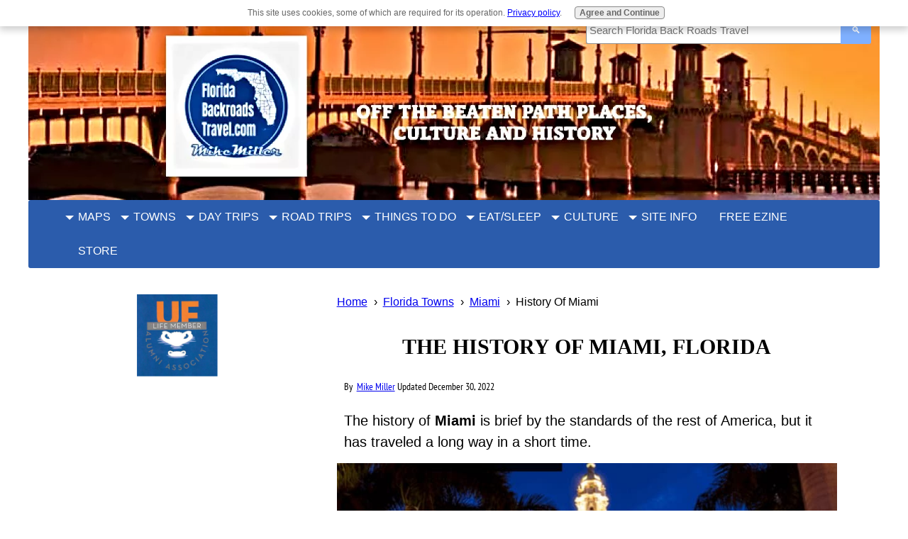

--- FILE ---
content_type: text/html; charset=UTF-8
request_url: https://www.florida-backroads-travel.com/history-of-miami-florida.html
body_size: 15953
content:
<!DOCTYPE HTML>
<html>
<head><meta http-equiv="content-type" content="text/html; charset=UTF-8"><title>The History of Miami: Pioneers, Hurricanes, and Crisis</title><meta name="description" content="The history of Miami Florida is brief by American standards.  It has traveled a long way in a   pretty short time."><meta id="viewport" name="viewport" content="width=device-width, initial-scale=1">
<link href="/A.sd,,_support-files,,_style.css+fonts,,_pt-sans-narrow,,_400.css+fonts,,_pt-sans-narrow,,_700.css,Mcc.r20EyLiFaP.css.pagespeed.cf.-67rA-oWIR.css" rel="stylesheet" type="text/css"/>
<!-- start: tool_blocks.sbi_html_head -->
<!-- Global site tag (gtag.js) - Google Analytics -->
<script async src="https://www.googletagmanager.com/gtag/js?id=G-2WXZDWMXHS"></script>
<script>window.dataLayer=window.dataLayer||[];function gtag(){dataLayer.push(arguments);}gtag('js',new Date());gtag('config','G-2WXZDWMXHS');</script>
<link rel="apple-touch-icon" sizes="57x57" href="/xfavicon-57x57.png.pagespeed.ic.KZ5TQAQvm3.webp"> <link rel="apple-touch-icon" sizes="60x60" href="/xfavicon-60x60.png.pagespeed.ic.UqMNpnmDbL.webp"> <link rel="apple-touch-icon" sizes="72x72" href="/xfavicon-72x72.png.pagespeed.ic.MUabXBqv9Y.webp"> <link rel="apple-touch-icon" sizes="76x76" href="/xfavicon-76x76.png.pagespeed.ic.yHMnBL_6ce.webp"> <link rel="apple-touch-icon" sizes="114x114" href="/xfavicon-114x114.png.pagespeed.ic.ZsaP4MWiEt.webp"> <link rel="apple-touch-icon" sizes="120x120" href="/xfavicon-120x120.png.pagespeed.ic._qw9WPYNB7.webp"> <link rel="apple-touch-icon" sizes="144x144" href="/xfavicon-144x144.png.pagespeed.ic.XSF0A4_kYj.webp"> <link rel="apple-touch-icon" sizes="152x152" href="/xfavicon-152x152.png.pagespeed.ic.laK7GKhAZD.webp"> <link rel="apple-touch-icon" sizes="180x180" href="/xfavicon-180x180.png.pagespeed.ic.3yepsmLXH6.webp"> <link rel="icon" type="image/png" href="/xfavicon-36x36.png.pagespeed.ic.hzwqt9rLX4.webp" sizes="36x36"> <link rel="icon" type="image/png" href="/xfavicon-48x48.png.pagespeed.ic.qWB2QenGQw.webp" sizes="48x48"> <link rel="icon" type="image/png" href="/xfavicon-72x72.png.pagespeed.ic.MUabXBqv9Y.webp" sizes="72x72"> <link rel="icon" type="image/png" href="/xfavicon-96x96.png.pagespeed.ic.LAJXVsZVoy.webp" sizes="96x96"> <link rel="icon" type="image/png" href="/xfavicon-144x144.png.pagespeed.ic.XSF0A4_kYj.webp" sizes="144x144"> <link rel="icon" type="image/png" href="/xfavicon-192x192.png.pagespeed.ic.DmMZYJ2LuN.webp" sizes="192x192"> <link rel="icon" type="image/png" href="/xfavicon-16x16.png.pagespeed.ic.MrRfTwRzvx.webp" sizes="16x16"> <link rel="icon" type="image/png" href="/xfavicon-32x32.png.pagespeed.ic.0d8OLxwM2e.webp" sizes="32x32"> <link rel="icon" type="image/png" href="/xfavicon-48x48.png.pagespeed.ic.qWB2QenGQw.webp" sizes="48x48"><link rel="canonical" href="https://www.florida-backroads-travel.com/history-of-miami-florida.html"/>
<link rel="alternate" type="application/rss+xml" title="RSS" href="https://www.florida-backroads-travel.com/florida-off-the-beaten-path.xml">
<meta property="og:site_name" content="Florida Back Roads Travel"/>
<meta property="og:title" content="The History of Miami: Pioneers, Hurricanes, and Crisis"/>
<meta property="og:description" content="The history of Miami Florida is brief by American standards.  It has traveled a long way in a   pretty short time."/>
<meta property="og:type" content="article"/>
<meta property="og:url" content="https://www.florida-backroads-travel.com/history-of-miami-florida.html"/>
<meta property="og:image" content="https://www.florida-backroads-travel.com/images/MiamiFreedomTower.png"/>
<meta property="og:image" content="https://www.florida-backroads-travel.com/images/JuliaTuttle.jpg"/>
<meta property="og:image" content="https://www.florida-backroads-travel.com/images/CoralGablesBiltmoreHotelPostcard.jpg"/>
<meta property="og:image" content="https://www.florida-backroads-travel.com/florida-day-trips-fb.jpg"/>
<meta property="og:image" content="https://www.florida-backroads-travel.com/images/MiamiOfficeOfPanAmPostcard.jpg"/>
<meta property="og:image" content="https://www.florida-backroads-travel.com/images/ChristoSurroundedIslands1.jpg"/>
<meta property="fb:app_id" content="186232508562963"/>
<meta property="fb:admins" content="https://www.facebook.com/mike.miller.75491856"/>
<!-- SD -->
<!-- BREADCRUMBS -->
<script type="application/ld+json" id="ld-breadcrumb-trail-94487">
        {
          "@context": "https://schema.org",
          "@type": "BreadcrumbList",
          "itemListElement": [{
                "@type": "ListItem",
                "position":1,
                "name": "Home",
                "item": "https://www.florida-backroads-travel.com/"
            },{
                "@type": "ListItem",
                "position":2,
                "name": "Florida Towns",
                "item": "https://www.florida-backroads-travel.com/florida-towns.html"
            },{
                "@type": "ListItem",
                "position":3,
                "name": "Miami",
                "item": "https://www.florida-backroads-travel.com/miami-florida.html"
            },{
                "@type": "ListItem",
                "position":4,
                "name": "History of Miami"
            }]
        }
    </script>
<script>var https_page=0</script>
<style>.responsive_grid_block-251615842 div.responsive_col-1{width:50%}.responsive_grid_block-251615842 div.responsive_col-2{width:50%}@media only screen and (max-width:768px){.responsive_grid_block-251615842 div.responsive_col-1{width:50%}.responsive_grid_block-251615842 div.responsive_col-2{width:50%}}@media only screen and (max-width:447px){.responsive_grid_block-251615842 div.responsive_col-1{width:100%}.responsive_grid_block-251615842 div.responsive_col-2{width:100%}}</style>
<script src="//www.florida-backroads-travel.com/sd/support-files/gdprcookie.js.pagespeed.jm.pkndbbCar4.js" async defer></script><!-- end: tool_blocks.sbi_html_head -->
<!-- start: shared_blocks.59400634#end-of-head -->
<!-- Replaced by GA Connected Service -->
<!--Mediavine code start-->
<script async data-noptimize="1" data-cfasync="false" src="//scripts.mediavine.com/tags/florida-backroads-travel.js"></script>
<meta http-equiv="Content-Security-Policy" content="block-all-mixed-content"/>
<!--Mediavine code end-->
<meta name="p:domain_verify" content="3d5a1cc48817595f66e184d3d739e248"/>
<meta name="twitter:card" content="summary"></meta>
<!-- end: shared_blocks.59400634#end-of-head -->
<script>var FIX=FIX||{};</script>
</head>
<body class="responsive">
<div id="PageWrapper" class="modern">
<div id="HeaderWrapper">
<div id="Header">
<div class="Liner">
<div class="WebsiteName">
<a href="/">Florida<br>Back Roads<br>Travel</a>
</div>
<!-- start: shared_blocks.59400628#top-of-header -->
<div class="" style="width: 100%; box-sizing: border-box"><!-- start: shared_blocks.231303858#Will - DDG Search box -->
<!-- DDG search widget,@author Juri Wornowitski,@version 2.1,@link https://www.plainlight.com/ddg --><div id="widdget" style="width:93%;margin:22px auto 0 auto; max-width:400px; box-sizing: border-box; margin:0; position:absolute; top:6px; right:14px;"><style>#widdget input{display:block;height:40px;padding:4px;outline:none;border:1px solid #8d8d8d;border-right:0;box-sizing:border-box;border-radius:3px 0 0 3px;width:calc(100% - 41px);font-size:15px}#widdget button{float:left;cursor:pointer;width:43px;height:40px;color:#fff;background-color:#7fb0ff;border:0;border-radius:0 3px 3px 0}#widdget button:active{background-image:linear-gradient(#239923,#005d00)}#widdget button:focus{outline:none}</style><form style="position:relative" onsubmit="this.elements[0].click();return false;"><div style="float:right;position:absolute;top:0;right:-2px;z-index:3"><button type="button" onclick="var v=this.parentElement.parentElement.elements[1].value;if (typeof gtag !== 'undefined') try{gtag('event','search',{'event_label':v});} catch(e){} else if (typeof ga !== 'undefined') try{ga('send','event','engagement','search',v);} catch(e){} window.open('https://duckduckgo.com?q=%21g+'+encodeURIComponent(v)+'+site%3Ahttps%3A%2F%2Fwww.florida-backroads-travel.com%2F');">&#128269;</button></div><input type="text" name="que" placeholder="Search Florida Back Roads Travel"/></form></div>
<style>@media only screen and (max-width:600px){#PageWrapper #Header .WebsiteName,html.mobile #PageWrapper #Header .WebsiteName{margin:44px 0 0 10px!important}}</style>
<!-- end: shared_blocks.231303858#Will - DDG Search box -->
<!-- start: tool_blocks.navbar.horizontal.center --><div class="ResponsiveNavWrapper">
<div class="ResponsiveNavButton"><span>Menu</span></div><div class="HorizontalNavBarCenter HorizontalNavBar HorizontalNavBarCSS ResponsiveNav"><ul class="root"><li class="li1 submenu"><span class="navheader">MAPS</span><ul><li class="li2"><a href="/florida-road-map.html">Florida Road Map</a></li><li class="li2"><a href="/florida-county-map.html">County Road Maps</a></li><li class="li2"><a href="/florida-city-map.html">City Street Maps</a></li><li class="li2"><a href="/florida-road-trips-east-west.html">East-West Road Trip Maps</a></li><li class="li2"><a href="/florida-road-trips-north-south.html">North-South Road Trip Maps</a></li><li class="li2"><a href="/florida-vintage-road-maps.html">Vintage Florida Maps</a></li></ul></li><li class="li1 submenu"><span class="navheader">TOWNS</span><ul><li class="li2"><a href="/florida-towns.html">Towns and Cities</a></li></ul></li><li class="li1 submenu"><span class="navheader">DAY TRIPS</span><ul><li class="li2"><a href="/florida-day-trips-by-theme.html">Day Trips By Theme of Interest</a></li><li class="li2"><a href="/florida-day-trips.html">Day Trips by Destination Location</a></li><li class="li2"><a href="/gainesville-florida-day-trips.html">Gainesville within 100 miles</a></li><li class="li2"><a href="/jacksonville-florida-day-trips.html">Jacksonville within 100 miles</a></li><li class="li2"><a href="/miami-florida-day-trips.html">Miami, South Florida, and Keys within 100 miles</a></li><li class="li2"><a href="/orlando-florida-day-trips.html">Orlando within 100 miles</a></li><li class="li2"><a href="/pensacola-florida-day-trips.html">Pensacola within 100 miles</a></li><li class="li2"><a href="/tallahassee-florida-day-trips.html">Tallahassee within 100 miles</a></li><li class="li2"><a href="/tampa-florida-day-trips.html">Tampa within 100 miles</a></li><li class="li2"><a href="/the-villages-florida-day-trips.html">The Villages within 100 miles</a></li></ul></li><li class="li1 submenu"><span class="navheader">ROAD TRIPS</span><ul><li class="li2"><a href="/florida-road-trips.html">Statewide Road Trips</a></li></ul></li><li class="li1 submenu"><span class="navheader">THINGS TO DO</span><ul><li class="li2"><a href="/florida-tourist-attractions.html">Attractions</a></li><li class="li2"><a href="/best-beaches-in-florida.html">Beaches</a></li><li class="li2"><a href="/florida-camping.html">Camping</a></li><li class="li2"><a href="/florida-festivals.html">Festivals</a></li><li class="li2"><a href="/florida-state-parks.html">Florida State Parks</a></li></ul></li><li class="li1 submenu"><span class="navheader">EAT/SLEEP</span><ul><li class="li2"><a href="/florida-fish-camps.html">Fish Camps</a></li><li class="li2"><a href="/florida-small-inns.html">Motels, Inns, Hotels</a></li><li class="li2"><a href="/florida-restaurants.html">Florida Statewide Restaurants</a></li><li class="li2"><a href="/florida-cracker-restaurants.html">Florida Cracker Restaurants</a></li></ul></li><li class="li1 submenu"><span class="navheader">CULTURE</span><ul><li class="li2"><a href="/florida-authors.html">Authors</a></li><li class="li2"><a href="/florida-community-theater.html">Community Theater</a></li><li class="li2"><a href="/florida-everglades.html">Everglades</a></li><li class="li2"><a href="/florida-cracker.html">Florida Crackers</a></li><li class="li2"><a href="/florida-nostalgia.html">Florida Nostalgia</a></li><li class="li2"><a href="/florida-history.html">Florida History</a></li><li class="li2"><a href="/lost-attractions.html">Lost Attractions</a></li><li class="li2"><a href="/florida-tales.html">Tales</a></li></ul></li><li class="li1 submenu"><span class="navheader">SITE INFO</span><ul><li class="li2"><a href="/about-us.html">About</a></li><li class="li2"><a href="/partner-with-florida-back-roads-travel.html">Advertise</a></li><li class="li2"><a href="/interesting-fun-facts-about-florida.html">Florida Facts</a></li><li class="li2"><a href="/florida-backroads-travel-site-map.html">Site Map</a></li><li class="li2"><a href="/contact-me.html">Contact Us</a></li></ul></li><li class="li1"><a href="/florida-heritage-travel-ezine.html">FREE EZINE</a></li><li class="li1"><a href="https://payhip.com/FloridaBackroadsTravel">STORE</a></li></ul></div></div>
<!-- end: tool_blocks.navbar.horizontal.center -->
</div>
<!-- end: shared_blocks.59400628#top-of-header -->
<!-- start: shared_blocks.59400529#bottom-of-header -->
<div class="" style="width: 100%; box-sizing: border-box"></div>
<!-- end: shared_blocks.59400529#bottom-of-header -->
</div><!-- end Liner -->
</div><!-- end Header -->
</div><!-- end HeaderWrapper -->
<div id="ColumnsWrapper">
<div id="ContentWrapper">
<div id="ContentColumn">
<div class="Liner">
<!-- start: shared_blocks.59400491#above-h1 -->
<div class="" style="width: 100%; box-sizing: border-box"><div class="BreadcrumbBlock BreadcrumbBlockLeft">
<!-- Breadcrumbs: History of Miami --><!--  -->
<ol class="BreadcrumbTiers" id="breadcrumb-trail-94487">
<li class="BreadcrumbItem" id="breadcrumb-trail-94487.4467810"><a href="https://www.florida-backroads-travel.com/"><span>Home</span></a></li>
<li class="BreadcrumbItem" id="breadcrumb-trail-94487.354336"><a href="https://www.florida-backroads-travel.com/florida-towns.html"><span>Florida Towns</span></a></li>
<li class="BreadcrumbItem" id="breadcrumb-trail-94487.4249591"><a href="https://www.florida-backroads-travel.com/miami-florida.html"><span>Miami</span></a></li>
<li class="BreadcrumbItem" id="breadcrumb-trail-94487.4315891"><span>History of Miami</span></li></ol>
</div>
</div>
<!-- end: shared_blocks.59400491#above-h1 -->
<h1>THE HISTORY OF MIAMI, FLORIDA<br/></h1>
<!-- start: shared_blocks.59400640#below-h1 -->
<div class="" style="width: 100%; box-sizing: border-box"></div>
<!-- end: shared_blocks.59400640#below-h1 -->
<p><span style="font-family: 'PT Sans Narrow', Arial, Helvetica, sans-serif;font-size: 14px;">By&#xa0;&#xa0;<a href="https://www.florida-backroads-travel.com/about-us.html"><span style="font-weight: normal;">Mike Miller</span></a>&#xa0;Updated December 30, 2022</span><br/></p>
<p>The history of <b>Miami </b>is brief by the standards of the rest of America, but it has traveled a long way in a short time.<br/></p>
<!-- start: shared_blocks.59400633#below-paragraph-1 --><!-- end: shared_blocks.59400633#below-paragraph-1 -->
<div class="ImageBlock ImageBlockCenter"><img class="ss-lazy" src="data:image/svg+xml,%3Csvg xmlns='http://www.w3.org/2000/svg' viewBox='0 0 800 600'%3E%3C/svg%3E" data-src="https://www.florida-backroads-travel.com/images/MiamiFreedomTower.png" width="800" height="600" alt="Miami Freedom Tower" title="Miami Freedom Tower" data-pin-media="https://www.florida-backroads-travel.com/images/MiamiFreedomTower.png" style="width: 800px; height: auto"><span class="Caption CaptionCenter" style="max-width:800px">Miami Freedom Tower</span><div class="pinit">
<a data-pin-do="buttonPin" data-pin-count="beside" data-pin-save="true" href="https://pinterest.com/pin/create/button/?url=http%3A%2F%2Fwww.florida-backroads-travel.com%2Fhistory-of-miami-florida.html&media=https%3A%2F%2Fwww.florida-backroads-travel.com%2Fimages%2FMiamiFreedomTower.png&description=Miami%20Freedom%20Tower"></a>
</div></div>
<p>The area was first settled by Tequesta Indians. They lived near the mouth of the Miami River until the Spanish came along and constructed a mission there in 1567.</p><p>During the Second Seminole War, the U.S. built Fort Dallas in 1836 at the mouth of the Miami River near the location of the former mission. </p><p>This war was the beginning of the modern history of Miami Florida.</p>
<h2>Julia Tuttle, the Founder of Modern Miami</h2>
<p>Books on the history of Miami Florida consider Julia Tuttle to be the founder of the modern city.</p><p>She was a rich woman who originally came from Cleveland, Ohio, toward the end of the 1800's and planted citrus groves in the Miami area.</p>
<div class="ImageBlock ImageBlockCenter"><img class="ss-lazy" src="data:image/svg+xml,%3Csvg xmlns='http://www.w3.org/2000/svg' viewBox='0 0 600 782'%3E%3C/svg%3E" data-src="https://www.florida-backroads-travel.com/images/JuliaTuttle.jpg" width="600" height="782" alt="Julia Tuttle" title="Julia Tuttle" data-pin-media="https://www.florida-backroads-travel.com/images/JuliaTuttle.jpg" style="width: 600px; height: auto"><span class="Caption CaptionCenter" style="max-width:600px">Julia Tuttle</span></div>
<p>After Florida's Great Freeze of 1894-1895, most of the state's citrus industry was destroyed. The only citrus that survived was in the south Florida area around Miami.<br/></p><p><span style="font-weight: normal;">This good fortune was to be the turning point in the history of Miami Florida.</span></p>
<h2>Henry Flagler Brings His Railroad to Miami</h2>
<p>Julia Tuttle was able to convince Henry Flagler to expand his Florida East Coast Railroad to Miami. The rumor is that she sent him a nice fresh orange blossom after the freeze.</p><p>Flagler was convinced, the railroad came to town, and that's when Miami Florida began to boom.</p><p>The little settlement of Miami, with a population of slightly more than 300, was officially incorporated as a city on July 28, 1896. The official history of Miami begins with that date.</p>
<h2>The Florida Land Boom of the Roaring Twenties</h2>
<p>Miami grew quickly through the 1920's with a huge increase in population. </p><p>This was the era of the Florida Land Boom, and places like&#xa0;<a href="https://www.florida-backroads-travel.com/coral-gables-florida.html">Coral Gables</a>, <a href="https://www.florida-backroads-travel.com/hialeah-florida.html">Hialeah</a>, Miami Springs, Miami Beach and Opa-Locka became household names around America.</p>
<div class="ImageBlock ImageBlockCenter"><img class="ss-lazy" src="data:image/svg+xml,%3Csvg xmlns='http://www.w3.org/2000/svg' viewBox='0 0 691 434.754166666667'%3E%3C/svg%3E" data-src="https://www.florida-backroads-travel.com/images/CoralGablesBiltmoreHotelPostcard.jpg" width="691" height="434.754166666667" data-pin-media="https://www.florida-backroads-travel.com/images/CoralGablesBiltmoreHotelPostcard.jpg" style="width: 691px; height: auto"></div>
<p>People got rich flipping real estate. They'd buy a building lot before lunch and sell it for a huge profit before dark, day after day.</p><p>The stories of quick wealth became a prominent part of the history of Miami.</p>
<h2>The Great Hurricanes of 1926 and 1928</h2>
<p>Hurricanes have also been part of Miami history.&#xa0; Click on this link for <a href="https://youtu.be/LRAJ7Bc0O5E" onclick="return FIX.track(this);" rel="noopener" target="_blank">video scenes from the devastating 1926 hurricane.</a><br/></p>
<p>The 1926 Miami Hurricane, the 1928 hurricane and the Great Depression ended the Florida Land Boom with a crash. </p><p>To this day, the history of Miami Florida is linked to the hurricane and subsequent crash.<br/></p>
<h2>Miami's Role in World War Two</h2>
<p>Miami was devastated economically and would take a long time coming back.&#xa0; </p><p>By the early 1940's, Miami was on the way back. Many new hotels had been built, especially in Miami Beach, and the city was growing.</p><p><b>World War II was responsible for accelerating the area's comeback.</b></p><p>The history of Miami still resonates with the activities that took place here during the war.&#xa0; </p><p>Almost every hotel room in Miami and Miami Beach became barracks for military men and women who were being trained for the war.</p><p>The City was also well located to play a role in the search and destruction of German submarines operating off the South Florida coast in the gulf stream.</p><p>During the war, about 175,000 people lived in Miami. The history of Miami was changed forever by these people.</p>
<div class="ImageBlock ImageBlockCenter"><img class="ss-lazy" src="data:image/svg+xml,%3Csvg xmlns='http://www.w3.org/2000/svg' viewBox='0 0 691 437.633333333333'%3E%3C/svg%3E" data-src="https://www.florida-backroads-travel.com/images/MiamiOfficeOfPanAmPostcard.jpg" width="691" height="437.633333333333" data-pin-media="https://www.florida-backroads-travel.com/images/MiamiOfficeOfPanAmPostcard.jpg" style="width: 691px; height: auto"><span class="Caption CaptionCenter" style="max-width:691px">Miami Dinner Key Pan Am Terminal</span></div>
<p>After the war, many military people came back to work and live in Miami. Miami once again became a thriving city. </p><p>It was the headquarters of&#xa0;<b>Eastern Airlines</b>&#xa0;and&#xa0;<b>Pan American Airlines</b>.</p>
<h2>Fidel Castro Takes Over in Cuba</h2>
<p>Understanding the history of Miami would not be possible without studying a bit of the history of modern Cuba, our neighbor 90 miles to the south.</p><p>When Fidel Castro overthrew Batista and took over Cuba in 1959, many Cubans fled to Miami, increasing the population even more.</p><p>The Cubans were not welcomed with open arms. Signs appeared on apartments for rent in all areas of Miami-Dade County that said&#xa0;<b>"No Dogs Or Cubans Allowed"</b>.</p><p>This was not the brightest period in the history of Miami.</p><p>The Anglo business and political power structure did not make things easy for the displaced Cubans. </p><p>By sticking together, and with diligence, time and hard work, the Cuban population came to be the most powerful political and economic force in Miami.</p><p>In the 1970's, 1980s and 1990s one crisis after another buffeted Miami as badly as hurricanes had done in the past. In fact, one of the crises was another hurricane.</p><p>These crises - along with one morale boosting event in between - are important to understand the history of Miami and the resilience of its people.</p>
<h2>The Cuban Refugee Crisis</h2>
<p><b>The Cuban Refugee Crisis.&#xa0;</b>The 1960's saw hundreds of thousands of refugees flood into Miami from Castro's Cuba. </p><p>There was a shortage of housing for them, the city's utility and educational systems were badly strained.</p><p>It took most of the decade for the crisis to settle down and for the community to adjust to the new residents and for the new residents to become part of the community.</p>
<h2>The Cocaine Cowboys</h2>
<p><b>The "Cocaine Cowboys"</b>&#xa0;emerged in the 1970's. The "cowboys" were an assortment of merciless murdering drug dealing gangs and syndicates, many of them Colombian. </p><p>Murders and violence became the norm. Floridians from the rest of the state became afraid to even visit Miami, let alone do business there.</p><p>I was having lunch one day in 1979 with a client at Neon Leon's, a then popular restaurant in South Miami. </p><p>During lunch, the owner was posting prices on a bulletin board by the front door when he was killed by gunfire from a hit man riding a motorcycle.</p><p>It was a war and it seemed like the bad guys were winning. The good guys finally got it under control, but they were scary times.</p>
<h2>The Miami Race Riots</h2>
<p><b>The Miami Race Riot</b>&#xa0;of early 1980 was triggered by the&#xa0;<b>Arthur McDuffie incident</b>.&#xa0; McDuffie was a Black insurance salesman and a former U.S. Marine.</p><p>Early one morning in December 1979, police were chasing the 33 year old McDuffie on his motorcycle. McDuffie had several outstanding traffic citations and was driving with a suspended license.</p><p>The consequences of this arrest, including the police beating of McDuffie, resulted in one of the worst race riots in the history of Miami and America.</p>
<h2>The Mariel Boatlift</h2>
<p><b>The Mariel Boatlift</b>&#xa0;between April and October 1980 was another crisis for Miami. People were starving in Cuba, and riots were taking place in Havana and elsewhere. </p><p>Fidel Castro then announced that anybody who wanted to leave Cuba could do so. The boats started back and forth between Miami and Cuba immediately.&#xa0; </p><p>The Miami Cuban-American community did most of the work in helping the refugees leave Cuba.</p><p>After as many as 125,000 Cubans had made the trip to Florida, it was discovered that Castro had also gotten rid of many hardened criminals from his jails, along with patients from his mental health hospitals. </p><p>The U.S. government stopped further boat lifts, but not before altering the history of Miami Florida forever.</p><p><b>"Marielitos"</b>&#xa0;became a bad name, even though not all of them were bad.&#xa0; Most Cubans - Marielitos and non-Marielitos alike - did not want to be associated with this designation.</p><p>The Mariel Boatlift, along with the Iranian hostage crisis, did not help the political career of then President Jimmy Carter.</p>
<h2>Christos Surrounded Islands</h2>
<p><b>Christos Surrounded Islands&#xa0;</b>was a good thing that seemed frivolous at the time.</p><p>After the misery, violence and bloodshed of the 1970's and 1980's, Miami received a morale boost in 1983. This was the year that "the surrounded islands" project was completed. </p><p>There was something healing and unifying about this project that wrapped several islands in Biscayne Bay with pink plastic.</p>
<div class="ImageBlock ImageBlockCenter"><img class="ss-lazy" src="data:image/svg+xml,%3Csvg xmlns='http://www.w3.org/2000/svg' viewBox='0 0 800 521'%3E%3C/svg%3E" data-src="https://www.florida-backroads-travel.com/images/ChristoSurroundedIslands1.jpg" width="800" height="521" alt="Christos Surrounded Islands" title="Christos Surrounded Islands" data-pin-media="https://www.florida-backroads-travel.com/images/ChristoSurroundedIslands1.jpg" style="width: 800px; height: auto"><span class="Caption CaptionCenter" style="max-width:800px">Christos Surrounded Islands</span><div class="pinit">
<a data-pin-do="buttonPin" data-pin-count="beside" data-pin-save="true" href="https://pinterest.com/pin/create/button/?url=http%3A%2F%2Fwww.florida-backroads-travel.com%2Fhistory-of-miami-florida.html&media=https%3A%2F%2Fwww.florida-backroads-travel.com%2Fimages%2FChristoSurroundedIslands1.jpg&description=Christos%20Surrounded%20Islands"></a>
</div></div>
<h2>The Eastern Airlines Bankruptcy</h2>
<p><b>The Eastern Airlines Bankruptcy </b><span style="font-weight: normal;">in 1989&#xa0;</span>after years of declining revenues and labor union problems, caused the historic airline to finally close its doors in 1991. </p><p>It was a huge shock to the community and a tragedy in the history of Miami.&#xa0; </p><p>The city was the headquarters of Eastern. The airline had been founded in the early days by <b>Captain Eddie Rickenbacker</b>, a World War One flying ace and genuine American hero.</p><p>Eastern filed for bankruptcy protection on March 9, 1989. With the airline collapsing from debt, it ran out of money to operate on January 18, 1991.</p><p>Over 18,000 employees lost their jobs and pensions in one day, not including the thousands laid off in the years prior to the final collapse. </p><p>It was a dark page in the history of Miami Florida.</p>
<h2>The Devastation of Hurricane Andrew</h2>
<p><b>Hurricane Andrew</b>&#xa0;crashed into the Kendall, Homestead and Florida City areas south of Miami on <b>August 24, 1992</b>. It kept on going across the state and Gulf of Mexico and finally hit Louisiana. </p><p>Andrew caused $26.5 billion in damage ($40 billion in 2009 dollars), with most of that damage in south Florida.</p><p>I moved to Miami a few weeks after Andrew, and the devastation I saw was unbelievable.</p><p>Over 250,000 thousand people were homeless. 82,000 businesses were destroyed. </p><p>Electricity and water were not available to hundreds of thousands of people who still had some of their home left to live in.</p><p>I was lucky to have a boat I could live aboard at the Miami Beach Marina.</p><p>It took years for the damage to be repaired. More than 100,000 people abandoned the area when they got their insurance checks, and moved to south Broward County. </p><p>The demographics of south Miami-Dade County changed dramatically.</p><p>Andrew also had a severe impact on the environment. </p><p>It damaged 33 percent of the coral reefs at Biscayne National Park, and 90 percent of South Dade's native pinelands, mangroves and tropical hardwood hammocks.</p><p>It also produced a 30 year supply of debris for South Florida's landfills.<br/></p>
<h2>The Elian Gonzalez Affair</h2>
<p><b>The Elian Gonzalez</b>&#xa0;affair in 2000 galvanized the Cuban Americans of Miami, along with many other anti-Castro and anti-communist people in the community and the United States.</p><p>In November 1999, Elian, his mother, and twelve others left Cuba on a small boat with a bad engine. Elian's mother and ten others died in the crossing. </p><p>Elian and the other two survivors floated at sea on an inner tube until they were rescued by two fishermen who turned him over to the U.S. Coast Guard.</p><p>Attorney General Janet Reno decided that Elian should be returned to his father in Cuba. Federal agents stormed the house of Elian's relatives and took him into custody, then sent him back to Cuba. </p><p>It was a public relations triumph for Castro.</p>
<div class="" style="background-color: #eeeeee; box-sizing: border-box"><p><span style="font-size: 17px;"><b>March 27, 2023 update on the life of Elian Gonzalez from the Miami Herald.</b></span></p><p><span style="font-size: 17px;"><b>González set to be a legislator in Cuba</b></span></p><p><span style="font-size: 17px;"><b>By Nora Gámez Torres and Grethel Aguila Miami Herald</b></span></p><p><span style="font-size: 17px;"><span style="font-weight: normal;">Elián González, the Cuban boy found clinging to an inner tube near Florida shores who became the center of an international child custody dispute as well as a political battle between Cuba’s late leader Fidel Castro and Cuban exiles in Miami, is set to become a member of the island’s National Assembly after Cubans went to the polls Sunday.</span></span></p><p><span style="font-size: 17px;"><b><span style="font-weight: normal;">González, 29, was proposed as a candidate for the municipality of Cárdenas, in Matanzas, where he lives and works as assistant director of AT Comercial Varadero, a food import company run by the Cuban Ministry of the Armed Forces.</span></b></span></p><p><span style="font-size: 17px;"><b>Read more in the Miami Herald.<br/><br/></b></span></p>
</div>
<h2>The Miami Homeless Population</h2>
<p>Another continuing crisis during the 1980's and 1990's was the large homeless community camped out in makeshift shelters under the various interstate bridges in the downtown area, and under the Julia Tuttle and MacArthur Causeways.</p>
<p><span style="font-weight: normal;">The beauty of Miami's people and the strength of Miami is that they not only endured these crises, they solved them and became stronger because of them.</span></p><p>The history of Miami Florida continues to be written by these strong people.<br/></p>
<!-- start: shared_blocks.59400630#above-socialize-it -->
<div class="" style="width: 100%; box-sizing: border-box"><!-- start: shared_blocks.241552277#Facebook All Pages Substack -->
<div class="" style="background-color: #eeeeee; box-sizing: border-box">
<div class="" style="border-color: #2b5cac; border-width: 2px 2px 2px 2px; border-style: solid; box-sizing: border-box"><div class="text_image_block text_image_right text_image_both_cleared text_image_floated">
<div class="ImageBlock ImageBlockCenter"><img class="ss-lazy" src="data:image/svg+xml,%3Csvg xmlns='http://www.w3.org/2000/svg' viewBox='0 0 150 60.4743083003953'%3E%3C/svg%3E" data-src="https://www.florida-backroads-travel.com/images/FOTTLogo240px.jpg" width="150" height="60.4743083003953" alt="FOTT Logo 240px" title="FOTT Logo 240px" data-pin-media="https://www.florida-backroads-travel.com/images/FOTTLogo240px.jpg" style="width: 150px; height: auto"></div>
<p><span style="font-size: 17px;">Florida is the fastest-growing state in the United States and also the fastest-changing.&#xa0; If you see anything in this article that has changed or is in error, </span><a href="https://www.florida-backroads-travel.com/contact-me.html"><span style="font-size: 17px;">please let me know.</span></a>&#xa0;&#xa0;</p><p><span style="font-size: 17px;">Thousands of Florida fans subscribe to our free daily Ezine, </span><a href="https://www.florida-backroads-travel.com/florida-heritage-travel-ezine.html"><span style="font-size: 17px;">Florida Heritage Travel</span></a><span style="font-size: 17px;">&#xa0;and we&#xa0;have&#xa0;130,000&#xa0;followers on Facebook.&#xa0; &#xa0;</span></p>
</div>
</div>
</div>
<!-- end: shared_blocks.241552277#Facebook All Pages Substack -->
</div>
<!-- end: shared_blocks.59400630#above-socialize-it -->
<!-- start: shared_blocks.59400497#socialize-it -->
<div class="" style="background-color: #eeeeee; box-sizing: border-box"><p style="text-align: center;"><span style="font-size: 16px;"><b>SHARE ON YOUR SOCIAL MEDIA</b></span></p>
<div class="responsive_grid_block-2 responsive_grid_block-251615842"><div class="responsive-row"><div class="responsive_col-1 responsive_grid_block-251615842">
<!-- start: tool_blocks.social_sharing -->
<div class="SocialShare SocialShareMini"><a href="#" rel="noopener noreferrer" onclick="window.open('https://www.facebook.com/sharer.php?u='+ encodeURIComponent(document.location.href) +'&t=' + encodeURIComponent(document.title), 'sharer','toolbar=0,status=0,width=700,height=500,resizable=yes,scrollbars=yes');return false;" target="_blank" class="socialIcon facebook"><svg width="20" height="20" aria-hidden="true" focusable="false" data-prefix="fab" data-icon="facebook-square" role="img" xmlns="http://www.w3.org/2000/svg" viewBox="0 0 448 512"><path fill="currentColor" d="M400 32H48A48 48 0 0 0 0 80v352a48 48 0 0 0 48 48h137.25V327.69h-63V256h63v-54.64c0-62.15 37-96.48 93.67-96.48 27.14 0 55.52 4.84 55.52 4.84v61h-31.27c-30.81 0-40.42 19.12-40.42 38.73V256h68.78l-11 71.69h-57.78V480H400a48 48 0 0 0 48-48V80a48 48 0 0 0-48-48z" class=""></path></svg><span>Facebook</span></a><a href="#" rel="noopener noreferrer" onclick="window.open('https://twitter.com/intent/tweet?text=Reading%20about%20this:%20'+encodeURIComponent(document.title)+'%20-%20' + encodeURIComponent(document.location.href), 'sharer','toolbar=0,status=0,width=700,height=500,resizable=yes,scrollbars=yes');return false;" target="_blank" class="socialIcon twitter"><svg width="20" height="20" aria-hidden="true" focusable="false" data-prefix="fab" data-icon="twitter-square" role="img" viewBox="0 0 1200 1227" fill="none" xmlns="http://www.w3.org/2000/svg"><path d="M714.163 519.284L1160.89 0H1055.03L667.137 450.887L357.328 0H0L468.492 681.821L0 1226.37H105.866L515.491 750.218L842.672 1226.37H1200L714.137 519.284H714.163ZM569.165 687.828L521.697 619.934L144.011 79.6944H306.615L611.412 515.685L658.88 583.579L1055.08 1150.3H892.476L569.165 687.854V687.828Z" fill="currentColor"></path></svg><span>X</span></a><a href="#" rel="noopener noreferrer" onclick="var script = document.createElement('script');script.setAttribute('type','text/javascript');script.setAttribute('src', 'https://assets.pinterest.com/js/pinmarklet.js');document.getElementsByTagName('head')[0].appendChild(script);return false" target="_blank" class="socialIcon pinterest"><svg width="20" height="20" aria-hidden="true" focusable="false" data-prefix="fab" data-icon="pinterest-square" role="img" xmlns="http://www.w3.org/2000/svg" viewBox="0 0 448 512"><path fill="currentColor" d="M448 80v352c0 26.5-21.5 48-48 48H154.4c9.8-16.4 22.4-40 27.4-59.3 3-11.5 15.3-58.4 15.3-58.4 8 15.3 31.4 28.2 56.3 28.2 74.1 0 127.4-68.1 127.4-152.7 0-81.1-66.2-141.8-151.4-141.8-106 0-162.2 71.1-162.2 148.6 0 36 19.2 80.8 49.8 95.1 4.7 2.2 7.1 1.2 8.2-3.3.8-3.4 5-20.1 6.8-27.8.6-2.5.3-4.6-1.7-7-10.1-12.3-18.3-34.9-18.3-56 0-54.2 41-106.6 110.9-106.6 60.3 0 102.6 41.1 102.6 99.9 0 66.4-33.5 112.4-77.2 112.4-24.1 0-42.1-19.9-36.4-44.4 6.9-29.2 20.3-60.7 20.3-81.8 0-53-75.5-45.7-75.5 25 0 21.7 7.3 36.5 7.3 36.5-31.4 132.8-36.1 134.5-29.6 192.6l2.2.8H48c-26.5 0-48-21.5-48-48V80c0-26.5 21.5-48 48-48h352c26.5 0 48 21.5 48 48z" class=""></path></svg><span>Pinterest</span></a><a href="#" rel="noopener noreferrer" onclick="window.open('https://reddit.com/submit?url='+ encodeURIComponent(document.location.href) + '&title=' + encodeURIComponent(document.title), 'sharer','toolbar=0,status=0,width=700,height=500,resizable=yes,scrollbars=yes');return false;" target="_blank" class="socialIcon reddit"><svg width="20" height="20" aria-hidden="true" focusable="false" data-prefix="fab" data-icon="reddit-square" role="img" xmlns="http://www.w3.org/2000/svg" viewBox="0 0 448 512"><path fill="currentColor" d="M283.2 345.5c2.7 2.7 2.7 6.8 0 9.2-24.5 24.5-93.8 24.6-118.4 0-2.7-2.4-2.7-6.5 0-9.2 2.4-2.4 6.5-2.4 8.9 0 18.7 19.2 81 19.6 100.5 0 2.4-2.3 6.6-2.3 9 0zm-91.3-53.8c0-14.9-11.9-26.8-26.5-26.8-14.9 0-26.8 11.9-26.8 26.8 0 14.6 11.9 26.5 26.8 26.5 14.6 0 26.5-11.9 26.5-26.5zm90.7-26.8c-14.6 0-26.5 11.9-26.5 26.8 0 14.6 11.9 26.5 26.5 26.5 14.9 0 26.8-11.9 26.8-26.5 0-14.9-11.9-26.8-26.8-26.8zM448 80v352c0 26.5-21.5 48-48 48H48c-26.5 0-48-21.5-48-48V80c0-26.5 21.5-48 48-48h352c26.5 0 48 21.5 48 48zm-99.7 140.6c-10.1 0-19 4.2-25.6 10.7-24.1-16.7-56.5-27.4-92.5-28.6l18.7-84.2 59.5 13.4c0 14.6 11.9 26.5 26.5 26.5 14.9 0 26.8-12.2 26.8-26.8 0-14.6-11.9-26.8-26.8-26.8-10.4 0-19.3 6.2-23.8 14.9l-65.7-14.6c-3.3-.9-6.5 1.5-7.4 4.8l-20.5 92.8c-35.7 1.5-67.8 12.2-91.9 28.9-6.5-6.8-15.8-11-25.9-11-37.5 0-49.8 50.4-15.5 67.5-1.2 5.4-1.8 11-1.8 16.7 0 56.5 63.7 102.3 141.9 102.3 78.5 0 142.2-45.8 142.2-102.3 0-5.7-.6-11.6-2.1-17 33.6-17.2 21.2-67.2-16.1-67.2z" class=""></path></svg><span>Reddit</span></a><a href="#" rel="noopener noreferrer" onclick="window.open('https://www.facebook.com/dialog/send?app_id=186232508562963&link='+encodeURIComponent(document.location.href)+'&redirect_uri='+encodeURIComponent(document.location.href), 'sharer','toolbar=0,status=0,width=850,height=500,resizable=yes,scrollbars=yes');return false;" target="_blank" class="socialIcon messenger"><svg width="20" height="20" aria-hidden="true" focusable="false" data-prefix="fab" data-icon="facebook-messenger" role="img" xmlns="http://www.w3.org/2000/svg" viewBox="0 0 512 512"><path fill="currentColor" d="M256.55 8C116.52 8 8 110.34 8 248.57c0 72.3 29.71 134.78 78.07 177.94 8.35 7.51 6.63 11.86 8.05 58.23A19.92 19.92 0 0 0 122 502.31c52.91-23.3 53.59-25.14 62.56-22.7C337.85 521.8 504 423.7 504 248.57 504 110.34 396.59 8 256.55 8zm149.24 185.13l-73 115.57a37.37 37.37 0 0 1-53.91 9.93l-58.08-43.47a15 15 0 0 0-18 0l-78.37 59.44c-10.46 7.93-24.16-4.6-17.11-15.67l73-115.57a37.36 37.36 0 0 1 53.91-9.93l58.06 43.46a15 15 0 0 0 18 0l78.41-59.38c10.44-7.98 24.14 4.54 17.09 15.62z" class=""></path></svg><span>Messenger</span></a><a href="#" rel="noopener noreferrer" onclick="window.open('https://api.whatsapp.com/send?text='+encodeURIComponent(document.location.href), 'sharer','toolbar=0,status=0,width=700,height=500,resizable=yes,scrollbars=yes');return false;" target="_blank" class="socialIcon whatsapp"><svg width="20" height="20" aria-hidden="true" focusable="false" data-prefix="fab" data-icon="whatsapp-square" role="img" xmlns="http://www.w3.org/2000/svg" viewBox="0 0 448 512"><path fill="currentColor" d="M224 122.8c-72.7 0-131.8 59.1-131.9 131.8 0 24.9 7 49.2 20.2 70.1l3.1 5-13.3 48.6 49.9-13.1 4.8 2.9c20.2 12 43.4 18.4 67.1 18.4h.1c72.6 0 133.3-59.1 133.3-131.8 0-35.2-15.2-68.3-40.1-93.2-25-25-58-38.7-93.2-38.7zm77.5 188.4c-3.3 9.3-19.1 17.7-26.7 18.8-12.6 1.9-22.4.9-47.5-9.9-39.7-17.2-65.7-57.2-67.7-59.8-2-2.6-16.2-21.5-16.2-41s10.2-29.1 13.9-33.1c3.6-4 7.9-5 10.6-5 2.6 0 5.3 0 7.6.1 2.4.1 5.7-.9 8.9 6.8 3.3 7.9 11.2 27.4 12.2 29.4s1.7 4.3.3 6.9c-7.6 15.2-15.7 14.6-11.6 21.6 15.3 26.3 30.6 35.4 53.9 47.1 4 2 6.3 1.7 8.6-1 2.3-2.6 9.9-11.6 12.5-15.5 2.6-4 5.3-3.3 8.9-2 3.6 1.3 23.1 10.9 27.1 12.9s6.6 3 7.6 4.6c.9 1.9.9 9.9-2.4 19.1zM400 32H48C21.5 32 0 53.5 0 80v352c0 26.5 21.5 48 48 48h352c26.5 0 48-21.5 48-48V80c0-26.5-21.5-48-48-48zM223.9 413.2c-26.6 0-52.7-6.7-75.8-19.3L64 416l22.5-82.2c-13.9-24-21.2-51.3-21.2-79.3C65.4 167.1 136.5 96 223.9 96c42.4 0 82.2 16.5 112.2 46.5 29.9 30 47.9 69.8 47.9 112.2 0 87.4-72.7 158.5-160.1 158.5z" class=""></path></svg><span>WhatsApp</span></a><a href="#" rel="noopener noreferrer" onclick="window.open('https://www.tumblr.com/share/link?url='+ encodeURIComponent(document.location.href) + '&name='+ encodeURIComponent(document.title), 'sharer','toolbar=0,status=0,width=700,height=500,resizable=yes,scrollbars=yes');return false;" target="_blank" class="socialIcon tumblr"><svg width="20" height="20" aria-hidden="true" focusable="false" data-prefix="fab" data-icon="tumblr-square" role="img" xmlns="http://www.w3.org/2000/svg" viewBox="0 0 448 512"><path fill="currentColor" d="M400 32H48C21.5 32 0 53.5 0 80v352c0 26.5 21.5 48 48 48h352c26.5 0 48-21.5 48-48V80c0-26.5-21.5-48-48-48zm-82.3 364.2c-8.5 9.1-31.2 19.8-60.9 19.8-75.5 0-91.9-55.5-91.9-87.9v-90h-29.7c-3.4 0-6.2-2.8-6.2-6.2v-42.5c0-4.5 2.8-8.5 7.1-10 38.8-13.7 50.9-47.5 52.7-73.2.5-6.9 4.1-10.2 10-10.2h44.3c3.4 0 6.2 2.8 6.2 6.2v72h51.9c3.4 0 6.2 2.8 6.2 6.2v51.1c0 3.4-2.8 6.2-6.2 6.2h-52.1V321c0 21.4 14.8 33.5 42.5 22.4 3-1.2 5.6-2 8-1.4 2.2.5 3.6 2.1 4.6 4.9l13.8 40.2c1 3.2 2 6.7-.3 9.1z" class=""></path></svg><span>Tumblr</span></a></div>
<!-- end: tool_blocks.social_sharing -->
</div><div class="responsive_col-2 responsive_grid_block-251615842">
<script src="https://platform.linkedin.com/in.js">lang: en_US</script>
<script type="IN/Share" data-url="https://www.linkedin.com"></script>
</div></div><!-- responsive_row --></div><!-- responsive_grid_block -->
</div>
<!-- end: shared_blocks.59400497#socialize-it -->
<!-- start: shared_blocks.59400605#below-socialize-it -->
<div class="" style="margin-left: auto; margin-right: auto; float: none; box-sizing: border-box"><!-- start: shared_blocks.233014376#Will - copyright block -->
<div class=" copyright" style="box-sizing: border-box"><p style="text-align: center;"><span style="font-size: 14px;">By Mike Miller, Copyright 2009-2026<br/> Florida-Back-Roads-Travel.com</span></p><p style="text-align: center;"><a href="https://www.florida-backroads-travel.com/privacy-policy.html"><span style="font-size: 14px;"><b>Privacy Policy</b></span></a></p>
<p style="text-align: center;"><span style="font-size: 14px;">Florida Back Roads Travel is not affiliated with or endorsed by Backroads, a California-based tour operator which arranges and conducts travel programs throughout the world.</span></p><br/>
</div>
<!-- end: shared_blocks.233014376#Will - copyright block -->
</div>
<!-- end: shared_blocks.59400605#below-socialize-it -->
</div><!-- end Liner -->
</div><!-- end ContentColumn -->
</div><!-- end ContentWrapper -->
<div id="NavWrapper">
<div id="NavColumn">
<div class="Liner">
<!-- start: shared_blocks.59400641#top-of-nav-column -->
<div class="" style="width: 100%; box-sizing: border-box"><hr style="color:#ffffff;background-color:#ffffff;border-style:solid;height:4px;">
<div class="ImageBlock ImageBlockCenter"><img class="ss-lazy" src="data:image/svg+xml,%3Csvg xmlns='http://www.w3.org/2000/svg' viewBox='0 0 151 128.565714285714'%3E%3C/svg%3E" data-src="https://www.florida-backroads-travel.com/images/GatorAlumLifeMemberLogo350x350.png" width="151" height="128.565714285714" alt="Gator Life Alum Logo 350x350" title="Gator Life Alum Logo 350x350" data-pin-media="https://www.florida-backroads-travel.com/images/GatorAlumLifeMemberLogo350x350.png" style="width: 151px; height: auto"></div>
</div>
<!-- end: shared_blocks.59400641#top-of-nav-column -->
<!-- start: shared_blocks.59400635#navigation -->
<div class="" style="width: 100%; box-sizing: border-box"></div>
<!-- end: shared_blocks.59400635#navigation -->
<!-- start: shared_blocks.59400642#bottom-of-nav-column -->
<div class="" style="width: 100%; box-sizing: border-box"></div>
<!-- end: shared_blocks.59400642#bottom-of-nav-column -->
</div><!-- end Liner -->
</div><!-- end NavColumn -->
</div><!-- end NavWrapper -->
</div><!-- end ColumnsWrapper -->
<div id="FooterWrapper">
<div id="Footer">
<div class="Liner">
<!-- start: shared_blocks.59400533#above-bottom-nav -->
<div class="" style="width: 100%; box-sizing: border-box"></div>
<!-- end: shared_blocks.59400533#above-bottom-nav -->
<!-- start: shared_blocks.59400541#bottom-navigation -->
<div class="" style="width: 100%; box-sizing: border-box"></div>
<!-- end: shared_blocks.59400541#bottom-navigation -->
<!-- start: shared_blocks.59400495#below-bottom-nav -->
<div class="" style="width: 100%; box-sizing: border-box"></div>
<!-- end: shared_blocks.59400495#below-bottom-nav -->
<!-- start: shared_blocks.59400539#footer -->
<div class="" style="width: 100%; box-sizing: border-box"></div>
<!-- end: shared_blocks.59400539#footer -->
</div><!-- end Liner -->
</div><!-- end Footer -->
</div><!-- end FooterWrapper -->
</div><!-- end PageWrapper -->
<script src="/sd/support-files/fix.js.pagespeed.jm.3phKUrh9Pj.js"></script>
<script>FIX.doEndOfBody();</script>
<script src="/sd/support-files/design.js.pagespeed.jm.wq3hSiafo4.js"></script>
<!-- start: tool_blocks.sbi_html_body_end -->
<script>var SS_PARAMS={pinterest_enabled:true,googleplus1_on_page:false,socializeit_onpage:false};</script><style>.g-recaptcha{display:inline-block}.recaptcha_wrapper{text-align:center}</style>
<script>if(typeof recaptcha_callbackings!=="undefined"){SS_PARAMS.recaptcha_callbackings=recaptcha_callbackings||[]};</script><script>(function(d,id){if(d.getElementById(id)){return;}var s=d.createElement('script');s.async=true;s.defer=true;s.src="/ssjs/ldr.js";s.id=id;d.getElementsByTagName('head')[0].appendChild(s);})(document,'_ss_ldr_script');</script><script async src="/ssjs/lazyload.min.js.pagespeed.jm.GZJ6y5Iztl.js"></script><!-- end: tool_blocks.sbi_html_body_end -->
<!-- Generated at 18:30:39 22-Jan-2026 with basic_white_nc_responsive_2 v159 -->
</body>
</html>
